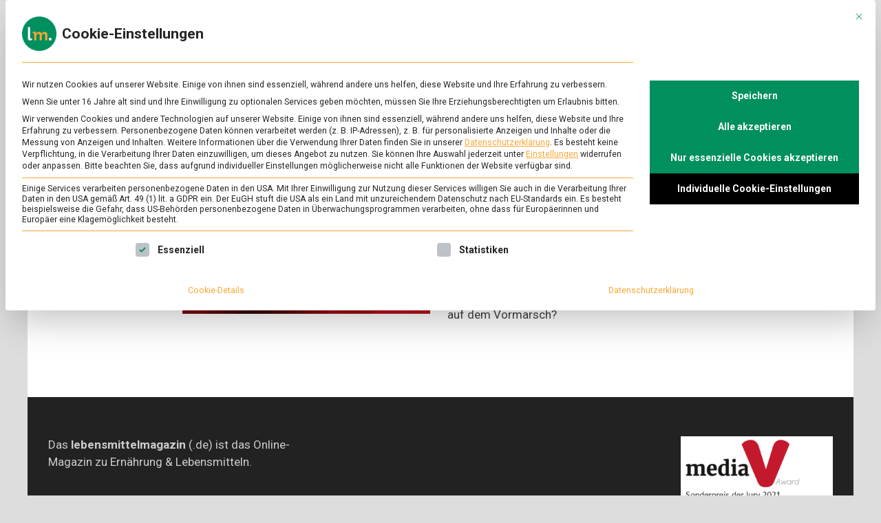

--- FILE ---
content_type: text/html; charset=UTF-8
request_url: https://www.lebensmittelmagazin.de/tag/allergene/
body_size: 10826
content:
<!doctype html>
<html lang="de" class="no-js no-svg">
<head>
	<meta charset="UTF-8">
	<meta name="viewport" content="width=device-width, initial-scale=1">
	<link rel="profile" href="https://gmpg.org/xfn/11">

	<script>(function(html){html.className = html.className.replace(/\bno-js\b/,'js')})(document.documentElement);</script>
<meta name='robots' content='index, follow, max-image-preview:large, max-snippet:-1, max-video-preview:-1' />
	<style>img:is([sizes="auto" i], [sizes^="auto," i]) { contain-intrinsic-size: 3000px 1500px }</style>
	
	<!-- This site is optimized with the Yoast SEO plugin v26.7 - https://yoast.com/wordpress/plugins/seo/ -->
	<title>Allergene &#8211; lebensmittelmagazin</title>
	<link rel="canonical" href="https://www.lebensmittelmagazin.de/tag/allergene/" />
	<meta property="og:locale" content="de_DE" />
	<meta property="og:type" content="article" />
	<meta property="og:title" content="Allergene &#8211; lebensmittelmagazin" />
	<meta property="og:url" content="https://www.lebensmittelmagazin.de/tag/allergene/" />
	<meta property="og:site_name" content="lebensmittelmagazin" />
	<meta property="og:image" content="https://www.lebensmittelmagazin.de/wp-content/uploads/2019/03/Social-Media-Standardbild.jpg" />
	<meta property="og:image:width" content="1200" />
	<meta property="og:image:height" content="628" />
	<meta property="og:image:type" content="image/jpeg" />
	<meta name="twitter:card" content="summary_large_image" />
	<meta name="twitter:site" content="@lmmagazin" />
	<script type="application/ld+json" class="yoast-schema-graph">{"@context":"https://schema.org","@graph":[{"@type":"CollectionPage","@id":"https://www.lebensmittelmagazin.de/tag/allergene/","url":"https://www.lebensmittelmagazin.de/tag/allergene/","name":"Allergene &#8211; lebensmittelmagazin","isPartOf":{"@id":"https://www.lebensmittelmagazin.de/#website"},"primaryImageOfPage":{"@id":"https://www.lebensmittelmagazin.de/tag/allergene/#primaryimage"},"image":{"@id":"https://www.lebensmittelmagazin.de/tag/allergene/#primaryimage"},"thumbnailUrl":"https://www.lebensmittelmagazin.de/wp-content/uploads/2021/05/AdobeStock_165019109_Christine_2560x1340px.jpg","breadcrumb":{"@id":"https://www.lebensmittelmagazin.de/tag/allergene/#breadcrumb"},"inLanguage":"de"},{"@type":"ImageObject","inLanguage":"de","@id":"https://www.lebensmittelmagazin.de/tag/allergene/#primaryimage","url":"https://www.lebensmittelmagazin.de/wp-content/uploads/2021/05/AdobeStock_165019109_Christine_2560x1340px.jpg","contentUrl":"https://www.lebensmittelmagazin.de/wp-content/uploads/2021/05/AdobeStock_165019109_Christine_2560x1340px.jpg","width":2560,"height":1340,"caption":"Ein Löffel voll Mehlwürmer, bereit zum Essen - Insekten als Ernährung der Zukunft? Foto: Christine - stock.adobe.com"},{"@type":"BreadcrumbList","@id":"https://www.lebensmittelmagazin.de/tag/allergene/#breadcrumb","itemListElement":[{"@type":"ListItem","position":1,"name":"Startseite","item":"https://www.lebensmittelmagazin.de/"},{"@type":"ListItem","position":2,"name":"Allergene"}]},{"@type":"WebSite","@id":"https://www.lebensmittelmagazin.de/#website","url":"https://www.lebensmittelmagazin.de/","name":"lebensmittelmagazin","description":"Das Online-Magazin zu Lebensmitteln &amp; Ernährung","publisher":{"@id":"https://www.lebensmittelmagazin.de/#organization"},"potentialAction":[{"@type":"SearchAction","target":{"@type":"EntryPoint","urlTemplate":"https://www.lebensmittelmagazin.de/?s={search_term_string}"},"query-input":{"@type":"PropertyValueSpecification","valueRequired":true,"valueName":"search_term_string"}}],"inLanguage":"de"},{"@type":"Organization","@id":"https://www.lebensmittelmagazin.de/#organization","name":"lebensmittelmagazin","url":"https://www.lebensmittelmagazin.de/","logo":{"@type":"ImageObject","inLanguage":"de","@id":"https://www.lebensmittelmagazin.de/#/schema/logo/image/","url":"https://www.lebensmittelmagazin.de/wp-content/uploads/2019/01/LM_Logo_Wortmarke_RGB_250x50px.png","contentUrl":"https://www.lebensmittelmagazin.de/wp-content/uploads/2019/01/LM_Logo_Wortmarke_RGB_250x50px.png","width":250,"height":50,"caption":"lebensmittelmagazin"},"image":{"@id":"https://www.lebensmittelmagazin.de/#/schema/logo/image/"},"sameAs":["https://www.facebook.com/lebensmittelmagazin/","https://x.com/lmmagazin","https://www.instagram.com/lebensmittelmagazin/","https://www.linkedin.com/showcase/lebensmittelmagazin/","https://www.youtube.com/channel/UCad5HIoxY87la6n-pC2hTaQ"]}]}</script>
	<!-- / Yoast SEO plugin. -->


<link rel='dns-prefetch' href='//fonts.googleapis.com' />
<link rel="alternate" type="application/rss+xml" title="lebensmittelmagazin &raquo; Feed" href="https://www.lebensmittelmagazin.de/feed/" />
<link rel="alternate" type="application/rss+xml" title="lebensmittelmagazin &raquo; Kommentar-Feed" href="https://www.lebensmittelmagazin.de/comments/feed/" />
<link rel="alternate" type="application/rss+xml" title="lebensmittelmagazin &raquo; Allergene Schlagwort-Feed" href="https://www.lebensmittelmagazin.de/tag/allergene/feed/" />
<script type="text/javascript">
/* <![CDATA[ */
window._wpemojiSettings = {"baseUrl":"https:\/\/s.w.org\/images\/core\/emoji\/16.0.1\/72x72\/","ext":".png","svgUrl":"https:\/\/s.w.org\/images\/core\/emoji\/16.0.1\/svg\/","svgExt":".svg","source":{"concatemoji":"https:\/\/www.lebensmittelmagazin.de\/wp-includes\/js\/wp-emoji-release.min.js?ver=6.8.3"}};
/*! This file is auto-generated */
!function(s,n){var o,i,e;function c(e){try{var t={supportTests:e,timestamp:(new Date).valueOf()};sessionStorage.setItem(o,JSON.stringify(t))}catch(e){}}function p(e,t,n){e.clearRect(0,0,e.canvas.width,e.canvas.height),e.fillText(t,0,0);var t=new Uint32Array(e.getImageData(0,0,e.canvas.width,e.canvas.height).data),a=(e.clearRect(0,0,e.canvas.width,e.canvas.height),e.fillText(n,0,0),new Uint32Array(e.getImageData(0,0,e.canvas.width,e.canvas.height).data));return t.every(function(e,t){return e===a[t]})}function u(e,t){e.clearRect(0,0,e.canvas.width,e.canvas.height),e.fillText(t,0,0);for(var n=e.getImageData(16,16,1,1),a=0;a<n.data.length;a++)if(0!==n.data[a])return!1;return!0}function f(e,t,n,a){switch(t){case"flag":return n(e,"\ud83c\udff3\ufe0f\u200d\u26a7\ufe0f","\ud83c\udff3\ufe0f\u200b\u26a7\ufe0f")?!1:!n(e,"\ud83c\udde8\ud83c\uddf6","\ud83c\udde8\u200b\ud83c\uddf6")&&!n(e,"\ud83c\udff4\udb40\udc67\udb40\udc62\udb40\udc65\udb40\udc6e\udb40\udc67\udb40\udc7f","\ud83c\udff4\u200b\udb40\udc67\u200b\udb40\udc62\u200b\udb40\udc65\u200b\udb40\udc6e\u200b\udb40\udc67\u200b\udb40\udc7f");case"emoji":return!a(e,"\ud83e\udedf")}return!1}function g(e,t,n,a){var r="undefined"!=typeof WorkerGlobalScope&&self instanceof WorkerGlobalScope?new OffscreenCanvas(300,150):s.createElement("canvas"),o=r.getContext("2d",{willReadFrequently:!0}),i=(o.textBaseline="top",o.font="600 32px Arial",{});return e.forEach(function(e){i[e]=t(o,e,n,a)}),i}function t(e){var t=s.createElement("script");t.src=e,t.defer=!0,s.head.appendChild(t)}"undefined"!=typeof Promise&&(o="wpEmojiSettingsSupports",i=["flag","emoji"],n.supports={everything:!0,everythingExceptFlag:!0},e=new Promise(function(e){s.addEventListener("DOMContentLoaded",e,{once:!0})}),new Promise(function(t){var n=function(){try{var e=JSON.parse(sessionStorage.getItem(o));if("object"==typeof e&&"number"==typeof e.timestamp&&(new Date).valueOf()<e.timestamp+604800&&"object"==typeof e.supportTests)return e.supportTests}catch(e){}return null}();if(!n){if("undefined"!=typeof Worker&&"undefined"!=typeof OffscreenCanvas&&"undefined"!=typeof URL&&URL.createObjectURL&&"undefined"!=typeof Blob)try{var e="postMessage("+g.toString()+"("+[JSON.stringify(i),f.toString(),p.toString(),u.toString()].join(",")+"));",a=new Blob([e],{type:"text/javascript"}),r=new Worker(URL.createObjectURL(a),{name:"wpTestEmojiSupports"});return void(r.onmessage=function(e){c(n=e.data),r.terminate(),t(n)})}catch(e){}c(n=g(i,f,p,u))}t(n)}).then(function(e){for(var t in e)n.supports[t]=e[t],n.supports.everything=n.supports.everything&&n.supports[t],"flag"!==t&&(n.supports.everythingExceptFlag=n.supports.everythingExceptFlag&&n.supports[t]);n.supports.everythingExceptFlag=n.supports.everythingExceptFlag&&!n.supports.flag,n.DOMReady=!1,n.readyCallback=function(){n.DOMReady=!0}}).then(function(){return e}).then(function(){var e;n.supports.everything||(n.readyCallback(),(e=n.source||{}).concatemoji?t(e.concatemoji):e.wpemoji&&e.twemoji&&(t(e.twemoji),t(e.wpemoji)))}))}((window,document),window._wpemojiSettings);
/* ]]> */
</script>
<link rel='stylesheet' id='wpra-lightbox-css' href='https://www.lebensmittelmagazin.de/wp-content/plugins/wp-rss-aggregator/core/css/jquery-colorbox.css?ver=1.4.33' type='text/css' media='all' />
<style id='wp-emoji-styles-inline-css' type='text/css'>

	img.wp-smiley, img.emoji {
		display: inline !important;
		border: none !important;
		box-shadow: none !important;
		height: 1em !important;
		width: 1em !important;
		margin: 0 0.07em !important;
		vertical-align: -0.1em !important;
		background: none !important;
		padding: 0 !important;
	}
</style>
<link rel='stylesheet' id='wp-block-library-css' href='https://www.lebensmittelmagazin.de/wp-includes/css/dist/block-library/style.min.css?ver=6.8.3' type='text/css' media='all' />
<style id='classic-theme-styles-inline-css' type='text/css'>
/*! This file is auto-generated */
.wp-block-button__link{color:#fff;background-color:#32373c;border-radius:9999px;box-shadow:none;text-decoration:none;padding:calc(.667em + 2px) calc(1.333em + 2px);font-size:1.125em}.wp-block-file__button{background:#32373c;color:#fff;text-decoration:none}
</style>
<style id='safe-svg-svg-icon-style-inline-css' type='text/css'>
.safe-svg-cover{text-align:center}.safe-svg-cover .safe-svg-inside{display:inline-block;max-width:100%}.safe-svg-cover svg{fill:currentColor;height:100%;max-height:100%;max-width:100%;width:100%}

</style>
<link rel='stylesheet' id='wpra-displays-css' href='https://www.lebensmittelmagazin.de/wp-content/plugins/wp-rss-aggregator/core/css/displays.css?ver=5.0.11' type='text/css' media='all' />
<style id='global-styles-inline-css' type='text/css'>
:root{--wp--preset--aspect-ratio--square: 1;--wp--preset--aspect-ratio--4-3: 4/3;--wp--preset--aspect-ratio--3-4: 3/4;--wp--preset--aspect-ratio--3-2: 3/2;--wp--preset--aspect-ratio--2-3: 2/3;--wp--preset--aspect-ratio--16-9: 16/9;--wp--preset--aspect-ratio--9-16: 9/16;--wp--preset--color--black: #000000;--wp--preset--color--cyan-bluish-gray: #abb8c3;--wp--preset--color--white: #ffffff;--wp--preset--color--pale-pink: #f78da7;--wp--preset--color--vivid-red: #cf2e2e;--wp--preset--color--luminous-vivid-orange: #ff6900;--wp--preset--color--luminous-vivid-amber: #fcb900;--wp--preset--color--light-green-cyan: #7bdcb5;--wp--preset--color--vivid-green-cyan: #00d084;--wp--preset--color--pale-cyan-blue: #8ed1fc;--wp--preset--color--vivid-cyan-blue: #0693e3;--wp--preset--color--vivid-purple: #9b51e0;--wp--preset--gradient--vivid-cyan-blue-to-vivid-purple: linear-gradient(135deg,rgba(6,147,227,1) 0%,rgb(155,81,224) 100%);--wp--preset--gradient--light-green-cyan-to-vivid-green-cyan: linear-gradient(135deg,rgb(122,220,180) 0%,rgb(0,208,130) 100%);--wp--preset--gradient--luminous-vivid-amber-to-luminous-vivid-orange: linear-gradient(135deg,rgba(252,185,0,1) 0%,rgba(255,105,0,1) 100%);--wp--preset--gradient--luminous-vivid-orange-to-vivid-red: linear-gradient(135deg,rgba(255,105,0,1) 0%,rgb(207,46,46) 100%);--wp--preset--gradient--very-light-gray-to-cyan-bluish-gray: linear-gradient(135deg,rgb(238,238,238) 0%,rgb(169,184,195) 100%);--wp--preset--gradient--cool-to-warm-spectrum: linear-gradient(135deg,rgb(74,234,220) 0%,rgb(151,120,209) 20%,rgb(207,42,186) 40%,rgb(238,44,130) 60%,rgb(251,105,98) 80%,rgb(254,248,76) 100%);--wp--preset--gradient--blush-light-purple: linear-gradient(135deg,rgb(255,206,236) 0%,rgb(152,150,240) 100%);--wp--preset--gradient--blush-bordeaux: linear-gradient(135deg,rgb(254,205,165) 0%,rgb(254,45,45) 50%,rgb(107,0,62) 100%);--wp--preset--gradient--luminous-dusk: linear-gradient(135deg,rgb(255,203,112) 0%,rgb(199,81,192) 50%,rgb(65,88,208) 100%);--wp--preset--gradient--pale-ocean: linear-gradient(135deg,rgb(255,245,203) 0%,rgb(182,227,212) 50%,rgb(51,167,181) 100%);--wp--preset--gradient--electric-grass: linear-gradient(135deg,rgb(202,248,128) 0%,rgb(113,206,126) 100%);--wp--preset--gradient--midnight: linear-gradient(135deg,rgb(2,3,129) 0%,rgb(40,116,252) 100%);--wp--preset--font-size--small: 13px;--wp--preset--font-size--medium: 20px;--wp--preset--font-size--large: 36px;--wp--preset--font-size--x-large: 42px;--wp--preset--spacing--20: 0.44rem;--wp--preset--spacing--30: 0.67rem;--wp--preset--spacing--40: 1rem;--wp--preset--spacing--50: 1.5rem;--wp--preset--spacing--60: 2.25rem;--wp--preset--spacing--70: 3.38rem;--wp--preset--spacing--80: 5.06rem;--wp--preset--shadow--natural: 6px 6px 9px rgba(0, 0, 0, 0.2);--wp--preset--shadow--deep: 12px 12px 50px rgba(0, 0, 0, 0.4);--wp--preset--shadow--sharp: 6px 6px 0px rgba(0, 0, 0, 0.2);--wp--preset--shadow--outlined: 6px 6px 0px -3px rgba(255, 255, 255, 1), 6px 6px rgba(0, 0, 0, 1);--wp--preset--shadow--crisp: 6px 6px 0px rgba(0, 0, 0, 1);}:where(.is-layout-flex){gap: 0.5em;}:where(.is-layout-grid){gap: 0.5em;}body .is-layout-flex{display: flex;}.is-layout-flex{flex-wrap: wrap;align-items: center;}.is-layout-flex > :is(*, div){margin: 0;}body .is-layout-grid{display: grid;}.is-layout-grid > :is(*, div){margin: 0;}:where(.wp-block-columns.is-layout-flex){gap: 2em;}:where(.wp-block-columns.is-layout-grid){gap: 2em;}:where(.wp-block-post-template.is-layout-flex){gap: 1.25em;}:where(.wp-block-post-template.is-layout-grid){gap: 1.25em;}.has-black-color{color: var(--wp--preset--color--black) !important;}.has-cyan-bluish-gray-color{color: var(--wp--preset--color--cyan-bluish-gray) !important;}.has-white-color{color: var(--wp--preset--color--white) !important;}.has-pale-pink-color{color: var(--wp--preset--color--pale-pink) !important;}.has-vivid-red-color{color: var(--wp--preset--color--vivid-red) !important;}.has-luminous-vivid-orange-color{color: var(--wp--preset--color--luminous-vivid-orange) !important;}.has-luminous-vivid-amber-color{color: var(--wp--preset--color--luminous-vivid-amber) !important;}.has-light-green-cyan-color{color: var(--wp--preset--color--light-green-cyan) !important;}.has-vivid-green-cyan-color{color: var(--wp--preset--color--vivid-green-cyan) !important;}.has-pale-cyan-blue-color{color: var(--wp--preset--color--pale-cyan-blue) !important;}.has-vivid-cyan-blue-color{color: var(--wp--preset--color--vivid-cyan-blue) !important;}.has-vivid-purple-color{color: var(--wp--preset--color--vivid-purple) !important;}.has-black-background-color{background-color: var(--wp--preset--color--black) !important;}.has-cyan-bluish-gray-background-color{background-color: var(--wp--preset--color--cyan-bluish-gray) !important;}.has-white-background-color{background-color: var(--wp--preset--color--white) !important;}.has-pale-pink-background-color{background-color: var(--wp--preset--color--pale-pink) !important;}.has-vivid-red-background-color{background-color: var(--wp--preset--color--vivid-red) !important;}.has-luminous-vivid-orange-background-color{background-color: var(--wp--preset--color--luminous-vivid-orange) !important;}.has-luminous-vivid-amber-background-color{background-color: var(--wp--preset--color--luminous-vivid-amber) !important;}.has-light-green-cyan-background-color{background-color: var(--wp--preset--color--light-green-cyan) !important;}.has-vivid-green-cyan-background-color{background-color: var(--wp--preset--color--vivid-green-cyan) !important;}.has-pale-cyan-blue-background-color{background-color: var(--wp--preset--color--pale-cyan-blue) !important;}.has-vivid-cyan-blue-background-color{background-color: var(--wp--preset--color--vivid-cyan-blue) !important;}.has-vivid-purple-background-color{background-color: var(--wp--preset--color--vivid-purple) !important;}.has-black-border-color{border-color: var(--wp--preset--color--black) !important;}.has-cyan-bluish-gray-border-color{border-color: var(--wp--preset--color--cyan-bluish-gray) !important;}.has-white-border-color{border-color: var(--wp--preset--color--white) !important;}.has-pale-pink-border-color{border-color: var(--wp--preset--color--pale-pink) !important;}.has-vivid-red-border-color{border-color: var(--wp--preset--color--vivid-red) !important;}.has-luminous-vivid-orange-border-color{border-color: var(--wp--preset--color--luminous-vivid-orange) !important;}.has-luminous-vivid-amber-border-color{border-color: var(--wp--preset--color--luminous-vivid-amber) !important;}.has-light-green-cyan-border-color{border-color: var(--wp--preset--color--light-green-cyan) !important;}.has-vivid-green-cyan-border-color{border-color: var(--wp--preset--color--vivid-green-cyan) !important;}.has-pale-cyan-blue-border-color{border-color: var(--wp--preset--color--pale-cyan-blue) !important;}.has-vivid-cyan-blue-border-color{border-color: var(--wp--preset--color--vivid-cyan-blue) !important;}.has-vivid-purple-border-color{border-color: var(--wp--preset--color--vivid-purple) !important;}.has-vivid-cyan-blue-to-vivid-purple-gradient-background{background: var(--wp--preset--gradient--vivid-cyan-blue-to-vivid-purple) !important;}.has-light-green-cyan-to-vivid-green-cyan-gradient-background{background: var(--wp--preset--gradient--light-green-cyan-to-vivid-green-cyan) !important;}.has-luminous-vivid-amber-to-luminous-vivid-orange-gradient-background{background: var(--wp--preset--gradient--luminous-vivid-amber-to-luminous-vivid-orange) !important;}.has-luminous-vivid-orange-to-vivid-red-gradient-background{background: var(--wp--preset--gradient--luminous-vivid-orange-to-vivid-red) !important;}.has-very-light-gray-to-cyan-bluish-gray-gradient-background{background: var(--wp--preset--gradient--very-light-gray-to-cyan-bluish-gray) !important;}.has-cool-to-warm-spectrum-gradient-background{background: var(--wp--preset--gradient--cool-to-warm-spectrum) !important;}.has-blush-light-purple-gradient-background{background: var(--wp--preset--gradient--blush-light-purple) !important;}.has-blush-bordeaux-gradient-background{background: var(--wp--preset--gradient--blush-bordeaux) !important;}.has-luminous-dusk-gradient-background{background: var(--wp--preset--gradient--luminous-dusk) !important;}.has-pale-ocean-gradient-background{background: var(--wp--preset--gradient--pale-ocean) !important;}.has-electric-grass-gradient-background{background: var(--wp--preset--gradient--electric-grass) !important;}.has-midnight-gradient-background{background: var(--wp--preset--gradient--midnight) !important;}.has-small-font-size{font-size: var(--wp--preset--font-size--small) !important;}.has-medium-font-size{font-size: var(--wp--preset--font-size--medium) !important;}.has-large-font-size{font-size: var(--wp--preset--font-size--large) !important;}.has-x-large-font-size{font-size: var(--wp--preset--font-size--x-large) !important;}
:where(.wp-block-post-template.is-layout-flex){gap: 1.25em;}:where(.wp-block-post-template.is-layout-grid){gap: 1.25em;}
:where(.wp-block-columns.is-layout-flex){gap: 2em;}:where(.wp-block-columns.is-layout-grid){gap: 2em;}
:root :where(.wp-block-pullquote){font-size: 1.5em;line-height: 1.6;}
</style>
<link rel='stylesheet' id='pridmag-pro-fonts-css' href='//fonts.googleapis.com/css?family=Roboto%3Aregular%2Citalic%2C700%2C500%26subset%3Dlatin%2Clatin' type='text/css' media='screen' />
<link rel='stylesheet' id='font-awesome-css' href='https://www.lebensmittelmagazin.de/wp-content/themes/pridmag-pro/css/font-awesome.min.css?ver=4.7.0' type='text/css' media='all' />
<link rel='stylesheet' id='pridmag-style-css' href='https://www.lebensmittelmagazin.de/wp-content/themes/pridmag-pro/style.css?ver=6.8.3' type='text/css' media='all' />
<style id='pridmag-style-inline-css' type='text/css'>

    .site-title {
        font-family: "Roboto";
        font-size: 27px;
        font-weight: 700;
    }
    body, button, input, select, optgroup, textarea {
        font-family: "Roboto";
        font-size: 17px;
        font-weight: normal;
        line-height: 1.5;
    }
    .main-navigation, .widget-title, .th-section-title, .th-newsticker-title, .page .entry-title, .elementor-widget-container h5 {
        font-family: "Roboto";
    }
    h1, h2, h3, h4, h5, h6 {
        font-family: "Roboto";
        font-weight: 700;
    }
    
    h1 {
        font-size: 37px;
    }
    h2 {
        font-size: 31px;
    }
    h3 {
        font-size: 28px;
    }
    h4 {
        font-size: 24px;
    }
    h5 {
        font-size: 20px;
    }
    h6 {
        font-size: 16px;
    }
        button,
        input[type="button"],
        input[type="reset"],
        input[type="submit"] {
            background: #f7a723;
        }

        .th-readmore {
            background: #f7a723;
        }           

        a:hover {
            color: #f7a723;
        }

        .main-navigation a:hover, .main-navigation a:active {
            color:  #f7a723;
        }

        .main-navigation .current_page_item > a,
        .main-navigation .current-menu-item > a,
        .main-navigation .current_page_ancestor > a,
        .main-navigation .current-menu-ancestor > a {
            color: #f7a723;
        }

        .post-navigation .post-title:hover {
            color: #f7a723;
        }

        .th-search-box .search-form .search-submit {
            background-color: #f7a723;
        }

        .nav-links .current {
            background: #f7a723;
        }

        .th-section-title,
        .elementor-widget-container h5,
        .widget-title {
            background: #f7a723;
        }

        .footer-widget-title {
            background: #f7a723;
        }

        .widget-area a:hover {
            color: #f7a723;
        }

        .footer-widget-area .widget a:hover {
            color: #f7a723;
        }

        .site-info a:hover {
            color: #f7a723;
        }

        .thw-spinner > div {
            background-color: #f7a723;
        }

        .search-form .search-submit {
            background: #f7a723;
        }

        .thgw-entry-title a:hover,
        .thb-entry-title a:hover {
            color: #f7a723;
        }

        .thb-entry-meta a:hover,
        .ths-meta a:hover {
            color: #f7a723;
        }

        .ths-title a:hover {
            color: #f7a723;
        }

        .thw-grid-post .post-title a:hover {
            color: #f7a723;
        }

        .footer-widget-area .thw-grid-post .post-title a:hover,
        .footer-widget-area .thb-entry-title a:hover,
        .footer-widget-area .ths-title a:hover {
            color: #f7a723;
        }

        .th-tabs-wdt .ui-state-active {
            background: #f7a723;
        }

        a.th-viewall:hover {
            color: #f7a723;
        }

        .th-newsticker .slick-prev:hover,
        .th-newsticker .slick-next:hover {
            border: 1px solid #f7a723;
            background: #f7a723;
        }

        .th-newsticker-item a:hover {
            color: #f7a723;
        }

        #pridmag-tags a,
        .widget_tag_cloud .tagcloud a {
            background: #f7a723;
        }

        .site-title a:hover {
            color: #f7a723;
        }

        .pridmag-post .entry-title a:hover {
            color: #f7a723;
        }

        .pridmag-post .entry-meta a:hover {
            color: #f7a723;
        }

        .cat-links a {
            color: #f7a723;
        }

        .pridmag-single .entry-meta a:hover {
            color: #f7a723;
        }

        .pridmag-single .author a:hover {
            color: #f7a723;
        }

        .single-post .th-tags-links a:hover {
            background: #f7a723;
        }

        .single-post .th-tagged {
            background: #f7a723;
        }

        a.post-edit-link {
            color: #f7a723;
        }

        .archive .page-title {
            background: #f7a723;
        }

        .comment-author a {
            color: #f7a723;
        }

        .comment-metadata a:hover,
        .comment-metadata a:focus,
        .pingback .comment-edit-link:hover,
        .pingback .comment-edit-link:focus {
            color: #f7a723;
        }

        .comment-reply-link:hover,
        .comment-reply-link:focus {
            background: #f7a723;
        }

        .required {
            color: #f7a723;
        }

        blockquote {
            border-left: 3px solid #f7a723;
        }

        .comment-reply-title small a:before {
            color: #f7a723;
        }

        .thajax-btn:active, .thajax-btn:hover, .thajax-btn:focus,
        .footer-widget-area .thajax-btn:active, .footer-widget-area .thajax-btn:hover, .footer-widget-area .thajax-btn:focus {
            color: #f7a723;
        }

        .site-footer .site-info a:hover {
            color: #f7a723;
        }
</style>
<link rel='stylesheet' id='slick-css' href='https://www.lebensmittelmagazin.de/wp-content/themes/pridmag-pro/css/slick.css?ver=4.7.0' type='text/css' media='all' />
<link rel='stylesheet' id='borlabs-cookie-custom-css' href='https://www.lebensmittelmagazin.de/wp-content/cache/borlabs-cookie/1/borlabs-cookie-1-de.css?ver=3.3.23-36' type='text/css' media='all' />
<script type="text/javascript" src="https://www.lebensmittelmagazin.de/wp-includes/js/jquery/jquery.min.js?ver=3.7.1" id="jquery-core-js"></script>
<script type="text/javascript" src="https://www.lebensmittelmagazin.de/wp-includes/js/jquery/jquery-migrate.min.js?ver=3.4.1" id="jquery-migrate-js"></script>
<script data-no-optimize="1" data-no-minify="1" data-cfasync="false" type="text/javascript" src="https://www.lebensmittelmagazin.de/wp-content/cache/borlabs-cookie/1/borlabs-cookie-config-de.json.js?ver=3.3.23-39" id="borlabs-cookie-config-js"></script>
<script data-no-optimize="1" data-no-minify="1" data-cfasync="false" type="text/javascript" src="https://www.lebensmittelmagazin.de/wp-content/plugins/borlabs-cookie/assets/javascript/borlabs-cookie-prioritize.min.js?ver=3.3.23" id="borlabs-cookie-prioritize-js"></script>
<link rel="https://api.w.org/" href="https://www.lebensmittelmagazin.de/wp-json/" /><link rel="alternate" title="JSON" type="application/json" href="https://www.lebensmittelmagazin.de/wp-json/wp/v2/tags/433" /><link rel="EditURI" type="application/rsd+xml" title="RSD" href="https://www.lebensmittelmagazin.de/xmlrpc.php?rsd" />
<meta name="generator" content="WordPress 6.8.3" />
		<style type="text/css">
					.site-title,
			.site-description {
				position: absolute;
				clip: rect(1px, 1px, 1px, 1px);
			}
				</style>
		<link rel="icon" href="https://www.lebensmittelmagazin.de/wp-content/uploads/2020/04/cropped-LM_Logo_round_RGB_512x512px-32x32.png" sizes="32x32" />
<link rel="icon" href="https://www.lebensmittelmagazin.de/wp-content/uploads/2020/04/cropped-LM_Logo_round_RGB_512x512px-192x192.png" sizes="192x192" />
<link rel="apple-touch-icon" href="https://www.lebensmittelmagazin.de/wp-content/uploads/2020/04/cropped-LM_Logo_round_RGB_512x512px-180x180.png" />
<meta name="msapplication-TileImage" content="https://www.lebensmittelmagazin.de/wp-content/uploads/2020/04/cropped-LM_Logo_round_RGB_512x512px-270x270.png" />
		<style type="text/css" id="wp-custom-css">
			.site-title, 
.site-description { 
	overflow: hidden;
    width: 0;
    height: 0;
}

.post h2 {
	margin-top: 1em;
	margin-bottom: 0.5625em;
}

.wp-block-image figcaption {
	font-size: 13px;
	text-align: center;
}

.wp-block-embed figcaption {
  font-size: 13px;
	text-align: center;
}

/* HEADER */
.th-single-hero-image {
  position: relative;
}

.th-single-hero-image::before {
  content: '';
  position: absolute;
  top: 0;
  right: 0;
  width: 100%;
  height: 20%;
  background: linear-gradient(180deg, rgba(0,0,0,0.7) 0.5%, rgba(0,0,0,0.33) 33%, rgba(0,0,0,0.125) 60%, rgba(0,0,0,0.045) 85%,  rgba(0,0,0,0) 96%);
}

.th-single-hero-image::after {
  content: '';
  position: absolute;
  right: 0;
  bottom: 0;
  width: 100%;
  height: 30%;
  background: linear-gradient(0deg, rgba(0,0,0,0.9) 5%, rgba(0,0,0,0) 95%);
}

article .th-video-container {
  margin-top: -40px;
}

@media (min-width: 1200px) {
  .wp-block-image.size-large img { 
    max-width: 1200px;
    width: 100vw;
    margin-left: -30%;
    margin-right: auto;
  }
  .wp-block-image.size-large.is-style-rounded img {
    padding: 5px 20px;
  }

  .wp-block-embed { 
    max-width: 1200px;
    width: 100vw;
    margin-left: -30%;
    margin-right: auto;
  }

  .wp-block-embed iframe {
    width: 100%;
    height: 675px;
  }

  article .th-video-container {
    max-width: 1200px;
    width: 100vw;
    margin-left: -30%;
    margin-right: auto;
  }

  article .th-video-container iframe {
    width: 100%;
    height: 675px;
  }
}

@media (max-width: 767px) {
    .menu-toggle {
        top: 25px;
    }

    .th-search-button-icon {
        top: 25px;
        right: 75px;
        font-size: 18px;
    }

		.th-search-box-container {
			top: 100%;
			width: 100%;
    }

		.wp-block-image {
			margin-left: -25px;
			margin-right: -25px;
			max-width: 100vw;
		}

		.wp-block-image figcaption {
			padding-left: 25px;
			padding-right: 25px;
	  }

    .wp-block-embed {
			margin-left: -25px;
			margin-right: -25px;
			max-width: 100vw;
		}
    
		.wp-block-embed figcaption {
			padding-left: 25px;
			padding-right: 25px;
    }

    article .th-video-container {
			margin-left: -25px;
			margin-right: -25px;
			max-width: 100vw;
		}
}
/*Footer Bild*/
.mediav {
	width: 100%;
	text-align: right;
}
@media (max-width: 767px) {
.mediav {
	text-align: left !important;
}
}		</style>
		</head>

<body class="archive tag tag-allergene tag-433 wp-custom-logo wp-theme-pridmag-pro hfeed no-sidebar th-content-centered">
<div id="page" class="site">
	<a class="skip-link screen-reader-text" href="#content">Skip to content</a>

	
	
<header id="masthead" class="site-header th-header-style-1">
    <div class="th-container">
        <div class="site-branding">
                            <div class="th-site-logo">
                    <a href="https://www.lebensmittelmagazin.de/" class="custom-logo-link" rel="home"><img width="250" height="70" src="https://www.lebensmittelmagazin.de/wp-content/uploads/2020/04/cropped-LM_Logo_Wortmarke_RGB_250x70px.png" class="custom-logo" alt="lebensmittelmagazin" decoding="async" /></a>                </div><!-- .th-site-logo -->
                        
            <div class="th-site-title">
                                    <p class="site-title"><a href="https://www.lebensmittelmagazin.de/" rel="home">lebensmittelmagazin</a></p>
                                        <p class="site-description">Das Online-Magazin zu Lebensmitteln &amp; Ernährung</p>
                            </div><!-- .th-site-title -->
        </div><!-- .site-branding -->

        <nav id="site-navigation" class="main-navigation">
            <button class="menu-toggle" aria-controls="primary-menu" aria-expanded="false"></button>
            <div class="th-menu-wrapper"><ul id="primary-menu" class="menu"><li id="menu-item-12" class="menu-item menu-item-type-taxonomy menu-item-object-category menu-item-12"><a href="https://www.lebensmittelmagazin.de/./ernaehrung-gesundheit/">Ernährung &#038; Gesundheit</a></li>
<li id="menu-item-16" class="menu-item menu-item-type-taxonomy menu-item-object-category menu-item-16"><a href="https://www.lebensmittelmagazin.de/./wissen/">Wissen</a></li>
<li id="menu-item-15" class="menu-item menu-item-type-taxonomy menu-item-object-category menu-item-15"><a href="https://www.lebensmittelmagazin.de/./wirtschaft/">Wirtschaft</a></li>
<li id="menu-item-21" class="menu-item menu-item-type-taxonomy menu-item-object-category menu-item-21"><a href="https://www.lebensmittelmagazin.de/./kultur/">Kultur</a></li>
<li id="menu-item-13" class="menu-item menu-item-type-taxonomy menu-item-object-category menu-item-13"><a href="https://www.lebensmittelmagazin.de/./politik/">Politik</a></li>
<li id="menu-item-14" class="menu-item menu-item-type-taxonomy menu-item-object-category menu-item-14"><a href="https://www.lebensmittelmagazin.de/./tv/">TV</a></li>
</ul></div>
            <div class="th-social-media">
    <div class="th-sm-dropdown-wrapper">
    <ul>
                        <li class="th-social-media-item facebook"><a href="https://www.facebook.com/lebensmittelmagazin/"><i class="fa fa-facebook"></i></a></li>
                                   <li class="th-social-media-item twitter"><a href="https://twitter.com/lmmagazin"><i class="fa fa-twitter"></i></a></li>
                                    <li class="th-social-media-item youtube"><a href="https://www.youtube.com/channel/UCad5HIoxY87la6n-pC2hTaQ"><i class="fa fa-youtube-play"></i></a></li>
                    
                
        
                
                <li class="th-social-media-item instagram"><a href="https://www.instagram.com/lebensmittelmagazin/"><i class="fa fa-instagram"></i></a></li>
            
                
          
                <li class="th-social-media-item LinkedIn"><a href="https://www.linkedin.com/showcase/lebensmittelmagazin/"><i class="fa fa-linkedin"></i></a></li>
                    
                        
        
            </ul>
    </div>
</div><!-- .th-social-media -->
                            <div class="th-search-button-icon"></div>
                <div class="th-search-box-container">
                    <div class="th-search-box">
                        <form role="search" method="get" class="search-form" action="https://www.lebensmittelmagazin.de/">
				<label>
					<span class="screen-reader-text">Suche nach:</span>
					<input type="search" class="search-field" placeholder="Suchen …" value="" name="s" />
				</label>
				<input type="submit" class="search-submit" value="Suchen" />
			</form>                    </div><!-- th-search-box -->
                </div><!-- .th-search-box-container -->
                    </nav><!-- #site-navigation -->
    </div><!-- .th-container -->
</header><!-- #masthead -->


	
	<div id="content" class="site-content">
		<div class="th-container">	
	<div id="primary" class="content-area">
		<main id="main" class="site-main">

		
			<header class="page-header">
				<h1 class="page-title">Schlagwort: <span>Allergene</span></h1>			</header><!-- .page-header -->

			<div class="th-posts-wrap th-list-posts">
<article id="post-2305" class="pridmag-post post-2305 post type-post status-publish format-standard has-post-thumbnail hentry category-ernaehrung-gesundheit category-featured category-wissen tag-allergene tag-allergiker tag-gelber-mehlwurm tag-insekten tag-insekten-lebensmittel tag-kreuzreaktionen tag-mehlwurm tag-neuartiges-lebensmittel tag-novel-food tag-novel-food-verordnung tag-speiseinsekten">
	<div class="th-archive-thumb">
		
		<a class="post-thumbnail" href="https://www.lebensmittelmagazin.de/ernaehrung-gesundheit/20210505-gelber-mehlwurm-als-neuartiges-lebensmittel-zugelassen/" aria-hidden="true" tabindex="-1">
			<img width="750" height="500" src="https://www.lebensmittelmagazin.de/wp-content/uploads/2021/05/AdobeStock_165019109_Christine_2560x1340px-750x500.jpg" class="attachment-pridmag-featured size-pridmag-featured wp-post-image" alt="Gelber Mehlwurm als neuartiges Lebensmittel zugelassen" decoding="async" fetchpriority="high" srcset="https://www.lebensmittelmagazin.de/wp-content/uploads/2021/05/AdobeStock_165019109_Christine_2560x1340px-750x500.jpg 750w, https://www.lebensmittelmagazin.de/wp-content/uploads/2021/05/AdobeStock_165019109_Christine_2560x1340px-360x240.jpg 360w" sizes="(max-width: 750px) 100vw, 750px" />					</a>

			</div><!-- .th-archive-thumb -->

	<div class="th-archive-content">
		<header class="entry-header">
			<div class="cat-links"><a href="https://www.lebensmittelmagazin.de/./ernaehrung-gesundheit/" rel="category tag">Ernährung &amp; Gesundheit</a> / <a href="https://www.lebensmittelmagazin.de/./featured/" rel="category tag">Featured</a> / <a href="https://www.lebensmittelmagazin.de/./wissen/" rel="category tag">Wissen</a></div>			<h2 class="entry-title"><a href="https://www.lebensmittelmagazin.de/ernaehrung-gesundheit/20210505-gelber-mehlwurm-als-neuartiges-lebensmittel-zugelassen/" rel="bookmark">Gelber Mehlwurm als neuartiges Lebensmittel zugelassen</a></h2>				<div class="entry-meta">
					<span class="posted-on"><a href="https://www.lebensmittelmagazin.de/ernaehrung-gesundheit/20210505-gelber-mehlwurm-als-neuartiges-lebensmittel-zugelassen/" rel="bookmark"><time class="entry-date published" datetime="2021-05-05T11:40:36+02:00">5. Mai 2021</time><time class="updated" datetime="2021-05-05T11:40:37+02:00">5. Mai 2021</time></a></span><span class="byline"> <span class="author vcard"><a class="url fn n" href="https://www.lebensmittelmagazin.de/author/manons/">Manon</a></span></span><span class="comments-link"><a href="https://www.lebensmittelmagazin.de/ernaehrung-gesundheit/20210505-gelber-mehlwurm-als-neuartiges-lebensmittel-zugelassen/#respond">Comment<span class="screen-reader-text"> on Gelber Mehlwurm als neuartiges Lebensmittel zugelassen</span></a></span>				</div><!-- .entry-meta -->
					</header><!-- .entry-header -->

		<div class="entry-content">
			<p>Der gelbe Mehlwurm hat als erstes Insekt im Rahmen der europäischen Novel-Food-Verordnung eine Zulassung als neuartiges Lebensmittel erhalten. Sind Speiseinsekten jetzt auf dem Vormarsch?</p>

					</div><!-- .entry-content -->
		
	</div><!-- .th-archive-content -->
</article><!-- #post-2305 --></div><!-- .th-posts-wrap -->
		</main><!-- #main -->
	</div><!-- #primary -->

	</div><!-- .th-container -->
	</div><!-- #content -->

	<footer id="colophon" class="site-footer">
		<div class="th-container">
			<div class="footer-widget-area">
				<div class="footer-sidebar" role="complementary">
					<section id="text-2" class="widget widget_text">			<div class="textwidget"><p>Das <strong>lebensmittelmagazin</strong> (.de) ist das Online-Magazin zu Ernährung &amp; Lebensmitteln.</p>
</div>
		</section>				</div><!-- .footer-sidebar -->

				<div class="footer-sidebar" role="complementary">
					<section id="block-4" class="widget widget_block"></section>				</div><!-- .footer-sidebar -->		

				<div class="footer-sidebar" role="complementary">
					<section id="block-5" class="widget widget_block"><div class="mediav"><figure><img loading="lazy" decoding="async" src="https://www.lebensmittelmagazin.de/wp-content/uploads/2021/09/mediaV-Award-CMYK-Sonderpreis-3-lebensmittelmagazin.png" alt="media V Award 2021 als Bestes Online-Magazin für lebenmittelmagazin.de" class="wp-image-2597" width="221" height="108" srcset="https://www.lebensmittelmagazin.de/wp-content/uploads/2021/09/mediaV-Award-CMYK-Sonderpreis-3-lebensmittelmagazin.png 885w, https://www.lebensmittelmagazin.de/wp-content/uploads/2021/09/mediaV-Award-CMYK-Sonderpreis-3-lebensmittelmagazin-300x146.png 300w, https://www.lebensmittelmagazin.de/wp-content/uploads/2021/09/mediaV-Award-CMYK-Sonderpreis-3-lebensmittelmagazin-768x373.png 768w" sizes="auto, (max-width: 221px) 100vw, 221px" /></figure><div class="wp-block-image"><figure class="alignright size-full is-resized"></figure></div></div></section>		
				</div><!-- .footer-sidebar -->				
			</div><!-- .footer-widget-area -->
		</div><!-- .th-container -->

		<div class="site-info">
			<div class="th-container">
				<div class="site-info-owner">
					Copyright &#169; 2026 <a href="https://www.lebensmittelmagazin.de/" title="lebensmittelmagazin" >lebensmittelmagazin</a>.				</div>		
				
									<div id="footer-navigation" class="footer-navigation">
						<div class="menu-footer-menue-container"><ul id="footer-menu" class="menu"><li id="menu-item-73" class="menu-item menu-item-type-post_type menu-item-object-page menu-item-privacy-policy menu-item-73"><a rel="privacy-policy" href="https://www.lebensmittelmagazin.de/datenschutz/">Datenschutz</a></li>
<li id="menu-item-1718" class="menu-item menu-item-type-post_type menu-item-object-page menu-item-1718"><a href="https://www.lebensmittelmagazin.de/cookie-einstellungen/">Cookie-Einstellungen</a></li>
<li id="menu-item-143" class="menu-item menu-item-type-post_type menu-item-object-page menu-item-143"><a href="https://www.lebensmittelmagazin.de/kontakt/">Kontakt</a></li>
<li id="menu-item-66" class="menu-item menu-item-type-post_type menu-item-object-page menu-item-66"><a href="https://www.lebensmittelmagazin.de/impressum/">Impressum</a></li>
</ul></div>					
					</div>		
					
							</div><!-- .th-container -->
		</div><!-- .site-info -->
	</footer><!-- #colophon -->
</div><!-- #page -->

<script type="speculationrules">
{"prefetch":[{"source":"document","where":{"and":[{"href_matches":"\/*"},{"not":{"href_matches":["\/wp-*.php","\/wp-admin\/*","\/wp-content\/uploads\/*","\/wp-content\/*","\/wp-content\/plugins\/*","\/wp-content\/themes\/pridmag-pro\/*","\/*\\?(.+)"]}},{"not":{"selector_matches":"a[rel~=\"nofollow\"]"}},{"not":{"selector_matches":".no-prefetch, .no-prefetch a"}}]},"eagerness":"conservative"}]}
</script>
<script type="importmap" id="wp-importmap">
{"imports":{"borlabs-cookie-core":"https:\/\/www.lebensmittelmagazin.de\/wp-content\/plugins\/borlabs-cookie\/assets\/javascript\/borlabs-cookie.min.js?ver=3.3.23"}}
</script>
<script type="module" src="https://www.lebensmittelmagazin.de/wp-content/plugins/borlabs-cookie/assets/javascript/borlabs-cookie.min.js?ver=3.3.23" id="borlabs-cookie-core-js-module" data-cfasync="false" data-no-minify="1" data-no-optimize="1"></script>
<script type="module" src="https://www.lebensmittelmagazin.de/wp-content/plugins/borlabs-cookie/assets/javascript/borlabs-cookie-legacy-backward-compatibility.min.js?ver=3.3.23" id="borlabs-cookie-legacy-backward-compatibility-js-module"></script>
<!--googleoff: all--><div data-nosnippet data-borlabs-cookie-consent-required='true' id='BorlabsCookieBox'></div><div id='BorlabsCookieWidget' class='brlbs-cmpnt-container'></div><!--googleon: all--><script type="text/javascript" src="https://www.lebensmittelmagazin.de/wp-content/themes/pridmag-pro/js/navigation.js?ver=20151215" id="pridmag-navigation-js"></script>
<script type="text/javascript" src="https://www.lebensmittelmagazin.de/wp-content/themes/pridmag-pro/js/skip-link-focus-fix.js?ver=20151215" id="pridmag-skip-link-focus-fix-js"></script>
<script type="text/javascript" src="https://www.lebensmittelmagazin.de/wp-content/themes/pridmag-pro/js/slick.min.js?ver=6.8.3" id="jquery-slick-js"></script>
<script type="text/javascript" src="https://www.lebensmittelmagazin.de/wp-content/themes/pridmag-pro/js/scripts.js?ver=6.8.3" id="pridmag-scripts-js"></script>
<script type="text/javascript" id="pridmag-front-js-extra">
/* <![CDATA[ */
var pridmag_ajax_object = {"ajaxurl":"https:\/\/www.lebensmittelmagazin.de\/wp-admin\/admin-ajax.php"};
/* ]]> */
</script>
<script type="text/javascript" src="https://www.lebensmittelmagazin.de/wp-content/themes/pridmag-pro/js/pridmag-front.js" id="pridmag-front-js"></script>
<template id="brlbs-cmpnt-cb-template-facebook-content-blocker">
 <div class="brlbs-cmpnt-container brlbs-cmpnt-content-blocker brlbs-cmpnt-with-individual-styles" data-borlabs-cookie-content-blocker-id="facebook-content-blocker" data-borlabs-cookie-content=""><div class="brlbs-cmpnt-cb-preset-b brlbs-cmpnt-cb-facebook"> <div class="brlbs-cmpnt-cb-thumbnail" style="background-image: url('https://www.lebensmittelmagazin.de/wp-content/uploads/borlabs-cookie/1/cb-facebook-main.png')"></div> <div class="brlbs-cmpnt-cb-main"> <div class="brlbs-cmpnt-cb-content"> <p class="brlbs-cmpnt-cb-description">Sie sehen gerade einen Platzhalterinhalt von <strong>Facebook</strong>. Um auf den eigentlichen Inhalt zuzugreifen, klicken Sie auf die Schaltfläche unten. Bitte beachten Sie, dass dabei Daten an Drittanbieter weitergegeben werden.</p> <a class="brlbs-cmpnt-cb-provider-toggle" href="#" data-borlabs-cookie-show-provider-information role="button">Mehr Informationen</a> </div> <div class="brlbs-cmpnt-cb-buttons"> <a class="brlbs-cmpnt-cb-btn" href="#" data-borlabs-cookie-unblock role="button">Inhalt entsperren</a> <a class="brlbs-cmpnt-cb-btn" href="#" data-borlabs-cookie-accept-service role="button" style="display: inherit">Erforderlichen Service akzeptieren und Inhalte entsperren</a> </div> </div> </div></div>
</template>
<script>
(function() {
        const template = document.querySelector("#brlbs-cmpnt-cb-template-facebook-content-blocker");
        const divsToInsertBlocker = document.querySelectorAll('div.fb-video[data-href*="//www.facebook.com/"], div.fb-post[data-href*="//www.facebook.com/"]');
        for (const div of divsToInsertBlocker) {
            const blocked = template.content.cloneNode(true).querySelector('.brlbs-cmpnt-container');
            blocked.dataset.borlabsCookieContent = btoa(unescape(encodeURIComponent(div.outerHTML)));
            div.replaceWith(blocked);
        }
})()
</script><template id="brlbs-cmpnt-cb-template-instagram">
 <div class="brlbs-cmpnt-container brlbs-cmpnt-content-blocker brlbs-cmpnt-with-individual-styles" data-borlabs-cookie-content-blocker-id="instagram" data-borlabs-cookie-content=""><div class="brlbs-cmpnt-cb-preset-b brlbs-cmpnt-cb-instagram"> <div class="brlbs-cmpnt-cb-thumbnail" style="background-image: url('https://www.lebensmittelmagazin.de/wp-content/uploads/borlabs-cookie/1/cb-instagram-main.png')"></div> <div class="brlbs-cmpnt-cb-main"> <div class="brlbs-cmpnt-cb-content"> <p class="brlbs-cmpnt-cb-description">Sie sehen gerade einen Platzhalterinhalt von <strong>Instagram</strong>. Um auf den eigentlichen Inhalt zuzugreifen, klicken Sie auf die Schaltfläche unten. Bitte beachten Sie, dass dabei Daten an Drittanbieter weitergegeben werden.</p> <a class="brlbs-cmpnt-cb-provider-toggle" href="#" data-borlabs-cookie-show-provider-information role="button">Mehr Informationen</a> </div> <div class="brlbs-cmpnt-cb-buttons"> <a class="brlbs-cmpnt-cb-btn" href="#" data-borlabs-cookie-unblock role="button">Inhalt entsperren</a> <a class="brlbs-cmpnt-cb-btn" href="#" data-borlabs-cookie-accept-service role="button" style="display: inherit">Erforderlichen Service akzeptieren und Inhalte entsperren</a> </div> </div> </div></div>
</template>
<script>
(function() {
    const template = document.querySelector("#brlbs-cmpnt-cb-template-instagram");
    const divsToInsertBlocker = document.querySelectorAll('blockquote.instagram-media[data-instgrm-permalink*="instagram.com/"],blockquote.instagram-media[data-instgrm-version]');
    for (const div of divsToInsertBlocker) {
        const blocked = template.content.cloneNode(true).querySelector('.brlbs-cmpnt-container');
        blocked.dataset.borlabsCookieContent = btoa(unescape(encodeURIComponent(div.outerHTML)));
        div.replaceWith(blocked);
    }
})()
</script><template id="brlbs-cmpnt-cb-template-x-alias-twitter-content-blocker">
 <div class="brlbs-cmpnt-container brlbs-cmpnt-content-blocker brlbs-cmpnt-with-individual-styles" data-borlabs-cookie-content-blocker-id="x-alias-twitter-content-blocker" data-borlabs-cookie-content=""><div class="brlbs-cmpnt-cb-preset-b brlbs-cmpnt-cb-x"> <div class="brlbs-cmpnt-cb-thumbnail" style="background-image: url('https://www.lebensmittelmagazin.de/wp-content/uploads/borlabs-cookie/1/cb-twitter-main.png')"></div> <div class="brlbs-cmpnt-cb-main"> <div class="brlbs-cmpnt-cb-content"> <p class="brlbs-cmpnt-cb-description">Sie sehen gerade einen Platzhalterinhalt von <strong>X</strong>. Um auf den eigentlichen Inhalt zuzugreifen, klicken Sie auf die Schaltfläche unten. Bitte beachten Sie, dass dabei Daten an Drittanbieter weitergegeben werden.</p> <a class="brlbs-cmpnt-cb-provider-toggle" href="#" data-borlabs-cookie-show-provider-information role="button">Mehr Informationen</a> </div> <div class="brlbs-cmpnt-cb-buttons"> <a class="brlbs-cmpnt-cb-btn" href="#" data-borlabs-cookie-unblock role="button">Inhalt entsperren</a> <a class="brlbs-cmpnt-cb-btn" href="#" data-borlabs-cookie-accept-service role="button" style="display: inherit">Erforderlichen Service akzeptieren und Inhalte entsperren</a> </div> </div> </div></div>
</template>
<script>
(function() {
        const template = document.querySelector("#brlbs-cmpnt-cb-template-x-alias-twitter-content-blocker");
        const divsToInsertBlocker = document.querySelectorAll('blockquote.twitter-tweet,blockquote.twitter-video');
        for (const div of divsToInsertBlocker) {
            const blocked = template.content.cloneNode(true).querySelector('.brlbs-cmpnt-container');
            blocked.dataset.borlabsCookieContent = btoa(unescape(encodeURIComponent(div.outerHTML)));
            div.replaceWith(blocked);
        }
})()
</script>
</body>
</html>


--- FILE ---
content_type: text/javascript
request_url: https://www.lebensmittelmagazin.de/wp-content/themes/pridmag-pro/js/scripts.js?ver=6.8.3
body_size: 102
content:
/* Tabs Widget */
jQuery(document).ready( function() {
	if ( jQuery.isFunction(jQuery.fn.tabs) ) {
		jQuery( ".th-tabs-wdt" ).tabs();
	}
});

/* News Ticker */
jQuery(document).ready(function(){
	jQuery('.th-newsticker').slick({
		autoplay: true,
		autoplaySpeed: 4000,
		fade: true
	});
});

/* Slider */
jQuery(document).ready(function(){
	jQuery('.th-posts-slider').slick({
		autoplay: true,
		autoplaySpeed: 4000
	});
});
